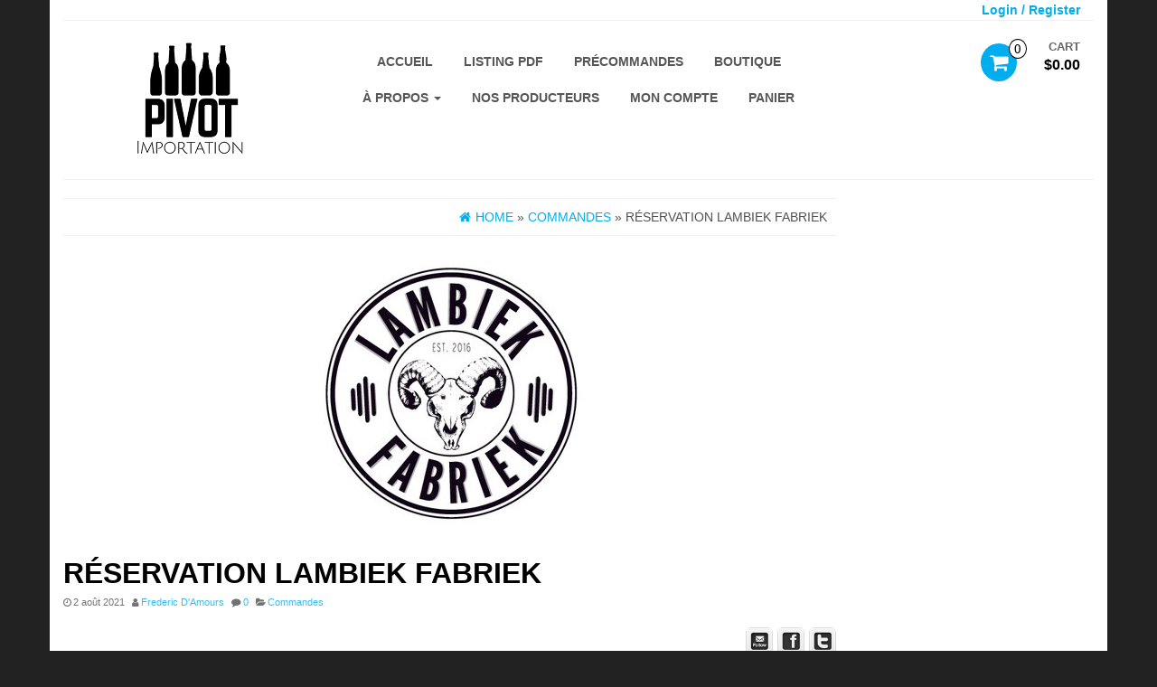

--- FILE ---
content_type: text/html; charset=UTF-8
request_url: https://importationpivot.com/index.php/2021/08/02/reservation-lambiek-fabriek/
body_size: 12135
content:
<!DOCTYPE html>
<html lang="fr-CA" prefix="og: http://ogp.me/ns#">
<head>
    <meta http-equiv="content-type" content="text/html; charset=UTF-8" />
    <meta http-equiv="X-UA-Compatible" content="IE=edge">
    <meta name="viewport" content="width=device-width, initial-scale=1.0">
    <link rel="pingback" href="https://importationpivot.com/xmlrpc.php" />
    <style id="kirki-css-vars">:root{}</style><title>Réservation Lambiek Fabriek - Importation Pivot</title>

<!-- This site is optimized with the Yoast SEO plugin v4.8 - https://yoast.com/wordpress/plugins/seo/ -->
<link rel="canonical" href="https://importationpivot.com/index.php/2021/08/02/reservation-lambiek-fabriek/" />
<meta property="og:locale" content="fr_CA" />
<meta property="og:type" content="article" />
<meta property="og:title" content="Réservation Lambiek Fabriek - Importation Pivot" />
<meta property="og:description" content="Follow Nouvelle commande Lambiek Fabriek avec plusieurs nouveaux produits comme Black-Belle et Muscar-Elle de même&hellip;" />
<meta property="og:url" content="https://importationpivot.com/index.php/2021/08/02/reservation-lambiek-fabriek/" />
<meta property="og:site_name" content="Importation Pivot" />
<meta property="article:section" content="Commandes" />
<meta property="article:published_time" content="2021-08-02T13:07:03-05:00" />
<meta property="article:modified_time" content="2021-08-02T13:15:19-05:00" />
<meta property="og:updated_time" content="2021-08-02T13:15:19-05:00" />
<meta property="og:image" content="https://importationpivot.com/wp-content/uploads/2019/02/Logo-Lambiek-Fabriek.jpg" />
<meta property="og:image:width" content="296" />
<meta property="og:image:height" content="317" />
<meta name="twitter:card" content="summary" />
<meta name="twitter:description" content="Follow Nouvelle commande Lambiek Fabriek avec plusieurs nouveaux produits comme Black-Belle et Muscar-Elle de même&hellip;" />
<meta name="twitter:title" content="Réservation Lambiek Fabriek - Importation Pivot" />
<meta name="twitter:image" content="https://importationpivot.com/wp-content/uploads/2019/02/Logo-Lambiek-Fabriek.jpg" />
<!-- / Yoast SEO plugin. -->

<link rel='dns-prefetch' href='//s.w.org' />
<link rel="alternate" type="application/rss+xml" title="Importation Pivot &raquo; Flux" href="https://importationpivot.com/index.php/feed/" />
<link rel="alternate" type="application/rss+xml" title="Importation Pivot &raquo; Flux des commentaires" href="https://importationpivot.com/index.php/comments/feed/" />
<link rel="alternate" type="application/rss+xml" title="Importation Pivot &raquo; Réservation Lambiek Fabriek Flux des commentaires" href="https://importationpivot.com/index.php/2021/08/02/reservation-lambiek-fabriek/feed/" />
		<script type="text/javascript">
			window._wpemojiSettings = {"baseUrl":"https:\/\/s.w.org\/images\/core\/emoji\/2\/72x72\/","ext":".png","svgUrl":"https:\/\/s.w.org\/images\/core\/emoji\/2\/svg\/","svgExt":".svg","source":{"concatemoji":"https:\/\/importationpivot.com\/wp-includes\/js\/wp-emoji-release.min.js?ver=4.6.1"}};
			!function(a,b,c){function d(a){var c,d,e,f,g,h=b.createElement("canvas"),i=h.getContext&&h.getContext("2d"),j=String.fromCharCode;if(!i||!i.fillText)return!1;switch(i.textBaseline="top",i.font="600 32px Arial",a){case"flag":return i.fillText(j(55356,56806,55356,56826),0,0),!(h.toDataURL().length<3e3)&&(i.clearRect(0,0,h.width,h.height),i.fillText(j(55356,57331,65039,8205,55356,57096),0,0),c=h.toDataURL(),i.clearRect(0,0,h.width,h.height),i.fillText(j(55356,57331,55356,57096),0,0),d=h.toDataURL(),c!==d);case"diversity":return i.fillText(j(55356,57221),0,0),e=i.getImageData(16,16,1,1).data,f=e[0]+","+e[1]+","+e[2]+","+e[3],i.fillText(j(55356,57221,55356,57343),0,0),e=i.getImageData(16,16,1,1).data,g=e[0]+","+e[1]+","+e[2]+","+e[3],f!==g;case"simple":return i.fillText(j(55357,56835),0,0),0!==i.getImageData(16,16,1,1).data[0];case"unicode8":return i.fillText(j(55356,57135),0,0),0!==i.getImageData(16,16,1,1).data[0];case"unicode9":return i.fillText(j(55358,56631),0,0),0!==i.getImageData(16,16,1,1).data[0]}return!1}function e(a){var c=b.createElement("script");c.src=a,c.type="text/javascript",b.getElementsByTagName("head")[0].appendChild(c)}var f,g,h,i;for(i=Array("simple","flag","unicode8","diversity","unicode9"),c.supports={everything:!0,everythingExceptFlag:!0},h=0;h<i.length;h++)c.supports[i[h]]=d(i[h]),c.supports.everything=c.supports.everything&&c.supports[i[h]],"flag"!==i[h]&&(c.supports.everythingExceptFlag=c.supports.everythingExceptFlag&&c.supports[i[h]]);c.supports.everythingExceptFlag=c.supports.everythingExceptFlag&&!c.supports.flag,c.DOMReady=!1,c.readyCallback=function(){c.DOMReady=!0},c.supports.everything||(g=function(){c.readyCallback()},b.addEventListener?(b.addEventListener("DOMContentLoaded",g,!1),a.addEventListener("load",g,!1)):(a.attachEvent("onload",g),b.attachEvent("onreadystatechange",function(){"complete"===b.readyState&&c.readyCallback()})),f=c.source||{},f.concatemoji?e(f.concatemoji):f.wpemoji&&f.twemoji&&(e(f.twemoji),e(f.wpemoji)))}(window,document,window._wpemojiSettings);
		</script>
		<style type="text/css">
img.wp-smiley,
img.emoji {
	display: inline !important;
	border: none !important;
	box-shadow: none !important;
	height: 1em !important;
	width: 1em !important;
	margin: 0 .07em !important;
	vertical-align: -0.1em !important;
	background: none !important;
	padding: 0 !important;
}
</style>
<link rel='stylesheet' id='berocket_lgv_style-css'  href='https://importationpivot.com/wp-content/plugins/gridlist-view-for-woocommerce/css/shop_lgv.css?ver=1.0.11' type='text/css' media='all' />
<link rel='stylesheet' id='font-awesome-css'  href='https://importationpivot.com/wp-content/plugins/gridlist-view-for-woocommerce/css/font-awesome.min.css?ver=4.6.1' type='text/css' media='all' />
<style id='font-awesome-inline-css' type='text/css'>
[data-font="FontAwesome"]:before {font-family: 'FontAwesome' !important;content: attr(data-icon) !important;speak: none !important;font-weight: normal !important;font-variant: normal !important;text-transform: none !important;line-height: 1 !important;font-style: normal !important;-webkit-font-smoothing: antialiased !important;-moz-osx-font-smoothing: grayscale !important;}
</style>
<link rel='stylesheet' id='vtprd-front-end-style-css'  href='https://importationpivot.com/wp-content/plugins/pricing-deals-for-woocommerce/core/css/vtprd-front-end-min.css?ver=4.6.1' type='text/css' media='all' />
<link rel='stylesheet' id='crp-main-front-style-css'  href='https://importationpivot.com/wp-content/plugins/portfolio-wp/css/crp-main-front.css?ver=4.6.1' type='text/css' media='all' />
<link rel='stylesheet' id='crp-tc-buttons-css'  href='https://importationpivot.com/wp-content/plugins/portfolio-wp/css/crp-tc-buttons.css?ver=4.6.1' type='text/css' media='all' />
<link rel='stylesheet' id='crp-tiled-layer-css'  href='https://importationpivot.com/wp-content/plugins/portfolio-wp/css/crp-tiled-layer.css?ver=4.6.1' type='text/css' media='all' />
<link rel='stylesheet' id='crp-font-awesome-css'  href='https://importationpivot.com/wp-content/plugins/portfolio-wp/css/fontawesome/font-awesome.css?ver=4.6.1' type='text/css' media='all' />
<link rel='stylesheet' id='crp-lg-viewer-css'  href='https://importationpivot.com/wp-content/plugins/portfolio-wp/css/lightgallery/lightgallery.css?ver=4.6.1' type='text/css' media='all' />
<link rel='stylesheet' id='crp-captions-css'  href='https://importationpivot.com/wp-content/plugins/portfolio-wp/css/crp-captions.css?ver=4.6.1' type='text/css' media='all' />
<link rel='stylesheet' id='crp-owl-css'  href='https://importationpivot.com/wp-content/plugins/portfolio-wp/css/owl-carousel/assets/owl.carousel.css?ver=4.6.1' type='text/css' media='all' />
<link rel='stylesheet' id='crp-layout-css'  href='https://importationpivot.com/wp-content/plugins/portfolio-wp/css/owl-carousel/layout.css?ver=4.6.1' type='text/css' media='all' />
<link rel='stylesheet' id='SFSIPLUSmainCss-css'  href='https://importationpivot.com/wp-content/plugins/ultimate-social-media-plus/css/sfsi-style.css?ver=4.6.1' type='text/css' media='all' />
<link rel='stylesheet' id='woocommerce-layout-css'  href='//importationpivot.com/wp-content/plugins/woocommerce/assets/css/woocommerce-layout.css?ver=2.6.4' type='text/css' media='all' />
<link rel='stylesheet' id='woocommerce-smallscreen-css'  href='//importationpivot.com/wp-content/plugins/woocommerce/assets/css/woocommerce-smallscreen.css?ver=2.6.4' type='text/css' media='only screen and (max-width: 768px)' />
<link rel='stylesheet' id='woocommerce-general-css'  href='//importationpivot.com/wp-content/plugins/woocommerce/assets/css/woocommerce.css?ver=2.6.4' type='text/css' media='all' />
<link rel='stylesheet' id='wpos-slick-style-css'  href='https://importationpivot.com/wp-content/plugins/wp-responsive-recent-post-slider/assets/css/slick.css?ver=1.5' type='text/css' media='all' />
<link rel='stylesheet' id='wppsac-public-style-css'  href='https://importationpivot.com/wp-content/plugins/wp-responsive-recent-post-slider/assets/css/recent-post-style.css?ver=1.5' type='text/css' media='all' />
<link rel='stylesheet' id='yith-quick-view-css'  href='https://importationpivot.com/wp-content/plugins/yith-woocommerce-quick-view/assets/css/yith-quick-view.css?ver=4.6.1' type='text/css' media='all' />
<style id='yith-quick-view-inline-css' type='text/css'>

				#yith-quick-view-modal .yith-wcqv-main{background:#ffffff;}
				#yith-quick-view-close{color:#cdcdcd;}
				#yith-quick-view-close:hover{color:#111111;}
</style>
<link rel='stylesheet' id='bootstrap-css'  href='https://importationpivot.com/wp-content/themes/kakina/css/bootstrap.css?ver=3.3.4' type='text/css' media='all' />
<link rel='stylesheet' id='kakina-stylesheet-css'  href='https://importationpivot.com/wp-content/themes/kakina/style.css?ver=1.3.0' type='text/css' media='all' />
<link rel='stylesheet' id='flexslider-css'  href='https://importationpivot.com/wp-content/themes/kakina/css/flexslider.css?ver=2.6.1' type='text/css' media='all' />
<script type='text/javascript' src='https://importationpivot.com/wp-includes/js/jquery/jquery.js?ver=1.12.4'></script>
<script type='text/javascript' src='https://importationpivot.com/wp-includes/js/jquery/jquery-migrate.min.js?ver=1.4.1'></script>
<script type='text/javascript' src='https://importationpivot.com/wp-content/plugins/gridlist-view-for-woocommerce/js/jquery.cookie.js?ver=1.0.11'></script>
<script type='text/javascript'>
/* <![CDATA[ */
var lgv_options = {"user_func":{"before_style_set":"","after_style_set":"","after_style_list":"","after_style_grid":"","before_get_cookie":"","after_get_cookie":"","before_buttons_reselect":"","after_buttons_reselect":"","before_product_reselect":"","after_product_reselect":"","before_page_reload":"","before_ajax_product_reload":"","after_ajax_product_reload":""},"style_on_page":""};
/* ]]> */
</script>
<script type='text/javascript' src='https://importationpivot.com/wp-content/plugins/gridlist-view-for-woocommerce/js/grid_view.js?ver=1.0.11'></script>
<script type='text/javascript' src='https://importationpivot.com/wp-content/plugins/portfolio-wp/js/crp-main-front.js?ver=4.6.1'></script>
<script type='text/javascript' src='https://importationpivot.com/wp-content/plugins/portfolio-wp/js/crp-helper.js?ver=4.6.1'></script>
<script type='text/javascript' src='https://importationpivot.com/wp-content/plugins/portfolio-wp/js/jquery/jquery.modernizr.js?ver=4.6.1'></script>
<script type='text/javascript' src='https://importationpivot.com/wp-content/plugins/portfolio-wp/js/crp-tiled-layer.js?ver=4.6.1'></script>
<script type='text/javascript' src='https://importationpivot.com/wp-content/plugins/portfolio-wp/js/crp-fs-viewer.js?ver=4.6.1'></script>
<script type='text/javascript' src='https://importationpivot.com/wp-content/plugins/portfolio-wp/js/jquery/jquery.lightgallery.js?ver=4.6.1'></script>
<script type='text/javascript' src='https://importationpivot.com/wp-content/plugins/portfolio-wp/js/owl-carousel/owl.carousel.js?ver=4.6.1'></script>
<script type='text/javascript' src='https://importationpivot.com/wp-content/themes/kakina/js/bootstrap.js?ver=3.3.4'></script>
<script type='text/javascript'>
/* <![CDATA[ */
var objectL10n = {"compare":"Compare Product"};
/* ]]> */
</script>
<script type='text/javascript' src='https://importationpivot.com/wp-content/themes/kakina/js/customscript.js?ver=1.3.0'></script>
<script type='text/javascript' src='https://importationpivot.com/wp-content/themes/kakina/js/jquery.flexslider-min.js?ver=2.6.1'></script>
<link rel='https://api.w.org/' href='https://importationpivot.com/wp-json/' />
<link rel="EditURI" type="application/rsd+xml" title="RSD" href="https://importationpivot.com/xmlrpc.php?rsd" />
<link rel="wlwmanifest" type="application/wlwmanifest+xml" href="https://importationpivot.com/wp-includes/wlwmanifest.xml" /> 
<meta name="generator" content="WordPress 4.6.1" />
<meta name="generator" content="WooCommerce 2.6.4" />
<link rel='shortlink' href='https://importationpivot.com/?p=2143' />
<link rel="alternate" type="application/json+oembed" href="https://importationpivot.com/wp-json/oembed/1.0/embed?url=https%3A%2F%2Fimportationpivot.com%2Findex.php%2F2021%2F08%2F02%2Freservation-lambiek-fabriek%2F" />
<link rel="alternate" type="text/xml+oembed" href="https://importationpivot.com/wp-json/oembed/1.0/embed?url=https%3A%2F%2Fimportationpivot.com%2Findex.php%2F2021%2F08%2F02%2Freservation-lambiek-fabriek%2F&#038;format=xml" />
        <style>
                            div.berocket_lgv_widget a.berocket_lgv_button{
                                    }
                div.berocket_lgv_widget a.berocket_lgv_button:hover{
                                    }
                div.berocket_lgv_widget a.berocket_lgv_button.selected{
                                    }
                        .br_lgv_product_count_block span.br_lgv_product_count{
                            }
            .br_lgv_product_count_block span.br_lgv_product_count.text{
                            }
        </style>
            	<script>
			jQuery(document).ready(function(e) {
                jQuery("body").addClass("sfsi_plus_2.64")
            });
			function sfsi_plus_processfurther(ref) {
				var feed_id = '[base64]';
				var feedtype = 8;
				var email = jQuery(ref).find('input[name="data[Widget][email]"]').val();
				var filter = /^([a-zA-Z0-9_\.\-])+\@(([a-zA-Z0-9\-])+\.)+([a-zA-Z0-9]{2,4})+$/;
				if ((email != "Enter your email") && (filter.test(email))) {
					if (feedtype == "8") {
						var url = "https://www.specificfeeds.com/widgets/subscribeWidget/"+feed_id+"/"+feedtype;
						window.open(url, "popupwindow", "scrollbars=yes,width=1080,height=760");
						return true;
					}
				} else {
					alert("Please enter email address");
					jQuery(ref).find('input[name="data[Widget][email]"]').focus();
					return false;
				}
			}
		</script>
    	<style type="text/css" aria-selected="true">
			.sfsi_plus_subscribe_Popinner
			{
								width: 100% !important;
				height: auto !important;
												border: 1px solid #b5b5b5 !important;
								padding: 18px 0px !important;
				background-color: #ffffff !important;
			}
			.sfsi_plus_subscribe_Popinner form
			{
				margin: 0 20px !important;
			}
			.sfsi_plus_subscribe_Popinner h5
			{
				font-family: Helvetica,Arial,sans-serif !important;
								font-weight: bold !important;
								color: #000000 !important;
				font-size: 16px !important;
				text-align: center !important;
				margin: 0 0 10px !important;
    			padding: 0 !important;
			}
			.sfsi_plus_subscription_form_field {
				margin: 5px 0 !important;
				width: 100% !important;
				display: inline-flex;
				display: -webkit-inline-flex;
			}
			.sfsi_plus_subscription_form_field input {
				width: 100% !important;
				padding: 10px 0px !important;
			}
			.sfsi_plus_subscribe_Popinner input[type=email]
			{
				font-family: Helvetica,Arial,sans-serif !important;
								font-style: normal !important;
								color:  !important;
				font-size: 14px !important;
				text-align: center !important;
			}
			.sfsi_plus_subscribe_Popinner input[type=email]::-webkit-input-placeholder {
			   font-family: Helvetica,Arial,sans-serif !important;
								font-style: normal !important;
								color:  !important;
				font-size: 14px !important;
				text-align: center !important;
			}
			
			.sfsi_plus_subscribe_Popinner input[type=email]:-moz-placeholder { /* Firefox 18- */
			    font-family: Helvetica,Arial,sans-serif !important;
								font-style: normal !important;
								color:  !important;
				font-size: 14px !important;
				text-align: center !important;
			}
			
			.sfsi_plus_subscribe_Popinner input[type=email]::-moz-placeholder {  /* Firefox 19+ */
			    font-family: Helvetica,Arial,sans-serif !important;
								font-style: normal !important;
								color:  !important;
				font-size: 14px !important;
				text-align: center !important;
			}
			
			.sfsi_plus_subscribe_Popinner input[type=email]:-ms-input-placeholder {  
			  	font-family: Helvetica,Arial,sans-serif !important;
								font-style: normal !important;
								color:  !important;
				font-size: 14px !important;
				text-align: center !important;
			}
			.sfsi_plus_subscribe_Popinner input[type=submit]
			{
				font-family: Helvetica,Arial,sans-serif !important;
								font-weight: bold !important;
								color: #000000 !important;
				font-size: 16px !important;
				text-align: center !important;
				background-color: #dedede !important;
			}
		</style>
	<meta name="[base64]" content="U3p7eKM1EfzJQPFPa8f1"/>
		<!-- Facebook Pixel code is added on this page by PixelYourSite FREE v5.0.8 plugin. You can test it with Pixel Helper Chrome Extension. -->

		<meta name="referrer" content="always"/><link rel="icon" href="https://importationpivot.com/wp-content/uploads/2018/10/cropped-Logo-pivot-sans-importation-512-pixel-32x32.jpg" sizes="32x32" />
<link rel="icon" href="https://importationpivot.com/wp-content/uploads/2018/10/cropped-Logo-pivot-sans-importation-512-pixel-192x192.jpg" sizes="192x192" />
<link rel="apple-touch-icon-precomposed" href="https://importationpivot.com/wp-content/uploads/2018/10/cropped-Logo-pivot-sans-importation-512-pixel-180x180.jpg" />
<meta name="msapplication-TileImage" content="https://importationpivot.com/wp-content/uploads/2018/10/cropped-Logo-pivot-sans-importation-512-pixel-270x270.jpg" />
</head>
<body id="blog" class="single single-post postid-2143 single-format-standard yith-wcan-free">


<div class="container rsrc-container" role="main">
	 
	<div class="top-section row"> 
		<div class="top-infobox text-left col-xs-4">
			 
		</div>
		<div class="top-infobox text-center col-xs-4">
			 
		</div> 
		<div class="header-login text-right col-xs-4"> 
												<a href="https://importationpivot.com/index.php/my-account/" title="Login / Register">Login / Register</a>
				 
					</div>               
	</div>
	<div class="header-section row" >
				<header id="site-header" class="col-sm-6 col-md-3 hidden-xs rsrc-header text-center" role="banner"> 
				            <div class="rsrc-header-img">
	                <a href="https://importationpivot.com/"><img src="http://importationpivot.com/wp-content/uploads/2018/10/cropped-logo-importation-pivot-2-small.png" title="Importation Pivot" /></a>
	            </div>
			   
		</header>
				<div class="hidden-xs">
						<div class="header-cart text-right col-md-3 col-sm-6 col-md-push-6">
										<div class="header-cart-inner">
							
			<a class="cart-contents text-right" href="https://importationpivot.com/index.php/cart/" title="View your shopping cart">
				<i class="fa fa-shopping-cart"><span class="count">0</span></i><div class="amount-title hidden-xs">Cart </div><div class="amount-cart hidden-xs">&#036;0.00</div> 
			</a>
									<ul class="site-header-cart menu list-unstyled hidden-xs">
							<li>
								<div class="widget woocommerce widget_shopping_cart"><div class="widget_shopping_cart_content"></div></div>							</li>
						</ul>
					</div>
											</div>
					</div>
					<div class="rsrc-top-menu col-md-6 col-sm-12 col-md-pull-3" >
				<nav id="site-navigation" class="navbar navbar-inverse" role="navigation">

	                <div class="navbar-header row">
	                    <button type="button" class="navbar-toggle" data-toggle="collapse" data-target=".navbar-1-collapse">
	                        <span class="sr-only">Toggle navigation</span>
	                        <span class="icon-bar"></span>
	                        <span class="icon-bar"></span>
	                        <span class="icon-bar"></span>
	                    </button>
						<header class="visible-xs-inline-block col-xs-5 responsive-title"> 
									                        <div class="rsrc-header-img menu-img text-left">
		                            <a href="https://importationpivot.com/"><img src="http://importationpivot.com/wp-content/uploads/2018/10/cropped-logo-importation-pivot-2-small.png" title="Importation Pivot" /></a>
		                        </div>
							   
						</header>
						<div class="visible-xs-inline-block text-right col-xs-5 no-gutter responsive-cart">
										<div class="header-cart text-right col-md-3 col-sm-6 col-md-push-6">
										<div class="header-cart-inner">
							
			<a class="cart-contents text-right" href="https://importationpivot.com/index.php/cart/" title="View your shopping cart">
				<i class="fa fa-shopping-cart"><span class="count">0</span></i><div class="amount-title hidden-xs">Cart </div><div class="amount-cart hidden-xs">&#036;0.00</div> 
			</a>
									<ul class="site-header-cart menu list-unstyled hidden-xs">
							<li>
								<div class="widget woocommerce widget_shopping_cart"><div class="widget_shopping_cart_content"></div></div>							</li>
						</ul>
					</div>
											</div>
									</div>
	                </div>
					<div class="collapse navbar-collapse navbar-1-collapse"><ul id="menu-barre-principale" class="nav navbar-nav"><li id="menu-item-9" class="menu-item menu-item-type-custom menu-item-object-custom menu-item-home menu-item-9"><a title="Accueil" href="http://importationpivot.com">Accueil</a></li>
<li id="menu-item-1176" class="menu-item menu-item-type-post_type menu-item-object-page menu-item-1176"><a title="Listing PDF" href="https://importationpivot.com/index.php/listing/">Listing PDF</a></li>
<li id="menu-item-1126" class="menu-item menu-item-type-post_type menu-item-object-page menu-item-1126"><a title="Précommandes" href="https://importationpivot.com/index.php/precommandes/">Précommandes</a></li>
<li id="menu-item-19" class="menu-item menu-item-type-post_type menu-item-object-page menu-item-19"><a title="Boutique" href="https://importationpivot.com/index.php/importation-pivot-boutique/">Boutique</a></li>
<li id="menu-item-34" class="menu-item menu-item-type-post_type menu-item-object-page menu-item-has-children menu-item-34 dropdown"><a title="À propos" href="https://importationpivot.com/index.php/a-propos/" data-toggle="dropdown" class="dropdown-toggle">À propos <span class="caret"></span></a>
<ul role="menu" class=" dropdown-menu">
	<li id="menu-item-71" class="menu-item menu-item-type-post_type menu-item-object-page menu-item-71"><a title="Importation Pivot – Bière et autres alcools" href="https://importationpivot.com/index.php/lagence/">Importation Pivot – Bière et autres alcools</a></li>
	<li id="menu-item-60" class="menu-item menu-item-type-post_type menu-item-object-page menu-item-60"><a title="Fonctionnement" href="https://importationpivot.com/index.php/fonctionnement/">Fonctionnement</a></li>
</ul>
</li>
<li id="menu-item-185" class="menu-item menu-item-type-post_type menu-item-object-page menu-item-185"><a title="Nos producteurs" href="https://importationpivot.com/index.php/a-propos/nos-brasseries/">Nos producteurs</a></li>
<li id="menu-item-51" class="menu-item menu-item-type-post_type menu-item-object-page menu-item-51"><a title="Mon Compte" href="https://importationpivot.com/index.php/my-account/">Mon Compte</a></li>
<li id="menu-item-52" class="menu-item menu-item-type-post_type menu-item-object-page menu-item-52"><a title="Panier" href="https://importationpivot.com/index.php/cart/">Panier</a></li>
</ul></div>				</nav>
			</div>
			</div>
	    
 
<!-- start content container -->
<!-- start content container -->
<div class="row rsrc-content">    
	    
	    
	<article class="col-md-9 rsrc-main">        
		         
				<div id="breadcrumbs" ><div class="breadcrumbs-inner text-right"><span><a href="https://importationpivot.com"><i class="fa fa-home"></i><span>Home</span></a></span> &raquo;  <span><a href="https://importationpivot.com/index.php/category/commandes/"><span>Commandes</span></a></span> &raquo;  Réservation Lambiek Fabriek</div></div>         
				                                
					<div class="single-thumbnail"><img width="296" height="317" src="https://importationpivot.com/wp-content/uploads/2019/02/Logo-Lambiek-Fabriek.jpg" class="attachment-kakina-slider size-kakina-slider wp-post-image" alt="logo-lambiek-fabriek" srcset="https://importationpivot.com/wp-content/uploads/2019/02/Logo-Lambiek-Fabriek.jpg 296w, https://importationpivot.com/wp-content/uploads/2019/02/Logo-Lambiek-Fabriek-140x150.jpg 140w, https://importationpivot.com/wp-content/uploads/2019/02/Logo-Lambiek-Fabriek-280x300.jpg 280w" sizes="(max-width: 296px) 100vw, 296px" /></div>                                     
					<div class="clear">
					</div>                            
				          
				<div class="rsrc-post-content post-2143 post type-post status-publish format-standard has-post-thumbnail hentry category-commandes">                            
					<header>                              
						<h1 class="entry-title page-header">
							Réservation Lambiek Fabriek						</h1>                              
						<p class="post-meta">
	<span class="fa fa-clock-o"></span><time class="posted-on published" datetime="2021-08-02">2 août 2021</time>
	<span class="fa fa-user"></span><span class="author-link"><a href="https://importationpivot.com/index.php/author/frdam/" title="Articles par Frederic D&#039;Amours" rel="author">Frederic D'Amours</a></span>
	<span class="fa fa-comment"></span><span class="comments-meta"><a href="https://importationpivot.com/index.php/2021/08/02/reservation-lambiek-fabriek/#respond" class="comments-link" >0</a></span>
	<span class="fa fa-folder-open"></span><a href="https://importationpivot.com/index.php/category/commandes/" rel="category tag">Commandes</a>	</p>
                            
					</header>                            
					<div class="entry-content">                              
						<div class="sfsibeforpstwpr" style=""><div class='sfsi_plus_Sicons' style='float:right'><div style='float:left;margin:0 0px; line-height:34px'><span></span></div><div class="sfsiplus_norm_row sfsi_plus_wDivothr"><style type="text/css">.sfsibeforpstwpr .sfsiplus_norm_row.sfsi_plus_wDivothr .sfsi_plus_wicons, .sfsiaftrpstwpr .sfsiplus_norm_row.sfsi_plus_wDivothr .sfsi_plus_wicons{width: 30px !important;height: 30px !important; margin-left: 5px !important;}</style><div style='width:40px; height:40px;margin-left:5px;margin-bottom:5px;' class='sfsi_plus_wicons shuffeldiv '><div class='sfsiplus_inerCnt'><a class=' sficn' effect='' target='_blank'  href='http://www.specificfeeds.com/widgets/emailSubscribeEncFeed/[base64]/OA==/' id='sfsiplusid_email'  style='opacity:1' ><img alt='Follow by Email' title='Follow by Email' src='https://importationpivot.com/wp-content/plugins/ultimate-social-media-plus/images/icons_theme/cubes/cubes_subscribe.png' width='40' height='40' style='' class='sfcm sfsi_wicon' effect=''   /></a></div></div><div style='width:40px; height:40px;margin-left:5px;margin-bottom:5px;' class='sfsi_plus_wicons shuffeldiv '><div class='sfsiplus_inerCnt'><a class=' sficn' effect='' target='_blank'  href='javascript:void(0);' id='sfsiplusid_facebook'  style='opacity:1' ><img alt='Facebook' title='Facebook' src='https://importationpivot.com/wp-content/plugins/ultimate-social-media-plus/images/icons_theme/cubes/cubes_facebook.png' width='40' height='40' style='' class='sfcm sfsi_wicon' effect=''   /></a><div class="sfsi_plus_tool_tip_2 sfsi_plus_fb_tool_bdr sfsi_plus_Tlleft" style="width:62px ;opacity:0;z-index:-1;" id="sfsiplusid_facebook"><span class="bot_arow bot_fb_arow"></span><div class="sfsi_plus_inside"><div  class='icon2'><fb:like href="https://importationpivot.com/index.php/2021/08/02/reservation-lambiek-fabriek/" width="180" send="false" showfaces="false" layout="button" action="like"></fb:like></div><div  class='icon3'><fb:share-button href="https://importationpivot.com/index.php/2021/08/02/reservation-lambiek-fabriek/" width="140" type="button"></fb:share-button></div></div></div></div></div><div style='width:40px; height:40px;margin-left:5px;margin-bottom:5px;' class='sfsi_plus_wicons shuffeldiv '><div class='sfsiplus_inerCnt'><a class=' sficn' effect='' target='_blank'  href='javascript:void(0);' id='sfsiplusid_twitter'  style='opacity:1' ><img alt='Twitter' title='Twitter' src='https://importationpivot.com/wp-content/plugins/ultimate-social-media-plus/images/icons_theme/cubes/cubes_twitter.png' width='40' height='40' style='' class='sfcm sfsi_wicon' effect=''   /></a><div class="sfsi_plus_tool_tip_2 sfsi_plus_twt_tool_bdr sfsi_plus_Tlleft" style="width:59px ;opacity:0;z-index:-1;" id="sfsiplusid_twitter"><span class="bot_arow bot_twt_arow"></span><div class="sfsi_plus_inside"><div  class='icon1'><a href="https://twitter.com/importpivot" class="twitter-follow-button"  data-show-count="false" data-lang="en_US" data-show-screen-name="false">Follow </a></div><div  class='icon2'><a rel="nofollow" href="http://twitter.com/share" data-count="none" class="sr-twitter-button twitter-share-button" data-lang="en_US" data-url="https://importationpivot.com/index.php/2021/08/02/reservation-lambiek-fabriek/" data-text="Hey, check out this cool site I found: www.yourname.com #Topic via@my_twitter_name" ></a></div></div></div></div></div></div ></div></div><p>Nouvelle commande Lambiek Fabriek avec plusieurs nouveaux produits comme Black-Belle et Muscar-Elle de même que la Geuze Brett-Elle en format magnum et la Jart-Elle en format 375ml.</p>
<p>Date limite pour réserver le 11 Août.</p>
<p>Une première réservation de caisses a été faite auprès de la brasserie. Si la demande dépasse on va tenter d&#8217;en ajouter le 11.</p>
<p>Arrivée prévue mi-Novembre.</p>
<p>Contactez-nous par <a href="mailto:info@importationpivot.com">courriel </a>pour commander. Vos réservations seront confirmées le 12 Août.</p>
<table width="426">
<tbody>
<tr>
<td width="146">Produit</td>
<td width="64">Volume</td>
<td width="64">Nb par caisse</td>
<td width="81">Prix bouteille particulier</td>
<td width="71">Prix bouteille titulaire</td>
</tr>
<tr>
<td>Fontan-Elle</td>
<td>750</td>
<td>6</td>
<td>29,54 $</td>
<td>25,70 $</td>
</tr>
<tr>
<td>Oude Geuze Brett-Elle</td>
<td>375</td>
<td>12</td>
<td>15,44 $</td>
<td>13,43 $</td>
</tr>
<tr>
<td>Oude Geuze Brett-Elle</td>
<td>750</td>
<td>6</td>
<td>29,24 $</td>
<td>25,43 $</td>
</tr>
<tr>
<td>Oude Geuze Brett-Elle</td>
<td>1500</td>
<td>4</td>
<td>61,34 $</td>
<td>53,37 $</td>
</tr>
<tr>
<td>Natur-Elle</td>
<td>750</td>
<td>6</td>
<td>30,98 $</td>
<td>26,95 $</td>
</tr>
<tr>
<td>Jart-Elle</td>
<td>375</td>
<td>12</td>
<td>16,08 $</td>
<td>13,99 $</td>
</tr>
<tr>
<td>Jart-Elle</td>
<td>750</td>
<td>6</td>
<td>30,98 $</td>
<td>26,95 $</td>
</tr>
<tr>
<td>Black-Belle</td>
<td>750</td>
<td>6</td>
<td>31,28 $</td>
<td>27,21 $</td>
</tr>
<tr>
<td>Muscar-Elle</td>
<td>750</td>
<td>6</td>
<td>32,43 $</td>
<td>28,30 $</td>
</tr>
<tr>
<td>Organic Black Belle</td>
<td>750</td>
<td>6</td>
<td>32,33 $</td>
<td>28,22 $</td>
</tr>
</tbody>
</table>
<div class="sfsiaftrpstwpr"  style=""><div class='sfsi_plus_Sicons' style='float:right'><div style='float:left;margin:0 0px; line-height:34px'><span></span></div><div class="sfsiplus_norm_row sfsi_plus_wDivothr"><style type="text/css">.sfsibeforpstwpr .sfsiplus_norm_row.sfsi_plus_wDivothr .sfsi_plus_wicons, .sfsiaftrpstwpr .sfsiplus_norm_row.sfsi_plus_wDivothr .sfsi_plus_wicons{width: 30px !important;height: 30px !important; margin-left: 5px !important;}</style><div style='width:40px; height:40px;margin-left:5px;margin-bottom:5px;' class='sfsi_plus_wicons shuffeldiv '><div class='sfsiplus_inerCnt'><a class=' sficn' effect='' target='_blank'  href='http://www.specificfeeds.com/widgets/emailSubscribeEncFeed/[base64]/OA==/' id='sfsiplusid_email'  style='opacity:1' ><img alt='Follow by Email' title='Follow by Email' src='https://importationpivot.com/wp-content/plugins/ultimate-social-media-plus/images/icons_theme/cubes/cubes_subscribe.png' width='40' height='40' style='' class='sfcm sfsi_wicon' effect=''   /></a></div></div><div style='width:40px; height:40px;margin-left:5px;margin-bottom:5px;' class='sfsi_plus_wicons shuffeldiv '><div class='sfsiplus_inerCnt'><a class=' sficn' effect='' target='_blank'  href='javascript:void(0);' id='sfsiplusid_facebook'  style='opacity:1' ><img alt='Facebook' title='Facebook' src='https://importationpivot.com/wp-content/plugins/ultimate-social-media-plus/images/icons_theme/cubes/cubes_facebook.png' width='40' height='40' style='' class='sfcm sfsi_wicon' effect=''   /></a><div class="sfsi_plus_tool_tip_2 sfsi_plus_fb_tool_bdr sfsi_plus_Tlleft" style="width:62px ;opacity:0;z-index:-1;" id="sfsiplusid_facebook"><span class="bot_arow bot_fb_arow"></span><div class="sfsi_plus_inside"><div  class='icon2'><fb:like href="https://importationpivot.com/index.php/2021/08/02/reservation-lambiek-fabriek/" width="180" send="false" showfaces="false" layout="button" action="like"></fb:like></div><div  class='icon3'><fb:share-button href="https://importationpivot.com/index.php/2021/08/02/reservation-lambiek-fabriek/" width="140" type="button"></fb:share-button></div></div></div></div></div><div style='width:40px; height:40px;margin-left:5px;margin-bottom:5px;' class='sfsi_plus_wicons shuffeldiv '><div class='sfsiplus_inerCnt'><a class=' sficn' effect='' target='_blank'  href='javascript:void(0);' id='sfsiplusid_twitter'  style='opacity:1' ><img alt='Twitter' title='Twitter' src='https://importationpivot.com/wp-content/plugins/ultimate-social-media-plus/images/icons_theme/cubes/cubes_twitter.png' width='40' height='40' style='' class='sfcm sfsi_wicon' effect=''   /></a><div class="sfsi_plus_tool_tip_2 sfsi_plus_twt_tool_bdr sfsi_plus_Tlleft" style="width:59px ;opacity:0;z-index:-1;" id="sfsiplusid_twitter"><span class="bot_arow bot_twt_arow"></span><div class="sfsi_plus_inside"><div  class='icon1'><a href="https://twitter.com/importpivot" class="twitter-follow-button"  data-show-count="false" data-lang="en_US" data-show-screen-name="false">Follow </a></div><div  class='icon2'><a rel="nofollow" href="http://twitter.com/share" data-count="none" class="sr-twitter-button twitter-share-button" data-lang="en_US" data-url="https://importationpivot.com/index.php/2021/08/02/reservation-lambiek-fabriek/" data-text="Hey, check out this cool site I found: www.yourname.com #Topic via@my_twitter_name" ></a></div></div></div></div></div></div ></div></div>                            
					</div>                               
										                              
					<div class="post-navigation row">
						<div class="post-previous col-md-6"><a href="https://importationpivot.com/index.php/2021/05/28/reservation-bellwoods-2/" rel="prev"><span class="meta-nav">Previous:</span> Réservation Bellwoods</a></div>
						<div class="post-next col-md-6"><a href="https://importationpivot.com/index.php/2022/03/24/reservation-aecht-schlenkerla/" rel="next"><span class="meta-nav">Next:</span> Réservation Aecht Schlenkerla</a></div>
					</div>                                                        
					<!-- Start Related Posts -->
<!-- End Related Posts -->                             
					<div class="postauthor-container">
	<div class="postauthor-title">
		<h4>About The Author</h4>
	</div>
	<div class="postauthor-content">	
		<img alt='' src='https://secure.gravatar.com/avatar/2c69c347e598904853ab8575290ce37e?s=100&#038;d=mm&#038;r=g' srcset='https://secure.gravatar.com/avatar/2c69c347e598904853ab8575290ce37e?s=200&amp;d=mm&amp;r=g 2x' class='avatar avatar-100 photo' height='100' width='100' />		<h5 class="vcard"><span class="fn"><a href="https://importationpivot.com/index.php/author/frdam/" title="Articles par Frederic D&#039;Amours" rel="author">Frederic D'Amours</a></span></h5>
		<p></p>
	</div>	
</div>                             
					    <div class="clear"></div>
    <div class="rsrc-comments">
    <a name="comments"></a>
                    <div class="well">				<div id="respond" class="comment-respond">
			<h3 id="reply-title" class="comment-reply-title">Laisser un commentaire <small><a rel="nofollow" id="cancel-comment-reply-link" href="/index.php/2021/08/02/reservation-lambiek-fabriek/#respond" style="display:none;">Annuler la réponse.</a></small></h3><p class="must-log-in">Vous devez <a href="https://importationpivot.com/wp-login.php?redirect_to=https%3A%2F%2Fimportationpivot.com%2Findex.php%2F2021%2F08%2F02%2Freservation-lambiek-fabriek%2F">être connecté(e)</a> pour rédiger un commentaire.</p>		</div><!-- #respond -->
		</div>
               </div>
                         
				</div>        
			        
		    
	</article>    
	    
		<aside id="sidebar" class="col-md-3 rsrc-right" role="complementary">
			</aside>
</div>
<!-- end content container --><!-- end content container -->

	<div id="content-footer-section" class="row clearfix">
				<div id="recent-posts-4" class="widget widget_recent_entries col-md-3">		<h3 class="widget-title">Articles récents</h3>		<ul>
					<li>
				<a href="https://importationpivot.com/index.php/2022/04/16/precommande-domaine-sicera-2/">Précommande Domaine Sicera</a>
						</li>
					<li>
				<a href="https://importationpivot.com/index.php/2022/03/24/reservation-aecht-schlenkerla/">Réservation Aecht Schlenkerla</a>
						</li>
					<li>
				<a href="https://importationpivot.com/index.php/2021/08/02/reservation-lambiek-fabriek/">Réservation Lambiek Fabriek</a>
						</li>
					<li>
				<a href="https://importationpivot.com/index.php/2021/05/28/reservation-bellwoods-2/">Réservation Bellwoods</a>
						</li>
					<li>
				<a href="https://importationpivot.com/index.php/2021/02/22/precommande-burdock/">Précommande Burdock</a>
						</li>
				</ul>
		</div>		<div id="mc4wp_form_widget-4" class="widget widget_mc4wp_form_widget col-md-3"><h3 class="widget-title">Infolettre</h3><script type="text/javascript">(function() {
	if (!window.mc4wp) {
		window.mc4wp = {
			listeners: [],
			forms    : {
				on: function (event, callback) {
					window.mc4wp.listeners.push({
						event   : event,
						callback: callback
					});
				}
			}
		}
	}
})();
</script><!-- MailChimp for WordPress v4.1.3 - https://wordpress.org/plugins/mailchimp-for-wp/ --><form id="mc4wp-form-1" class="mc4wp-form mc4wp-form-76" method="post" data-id="76" data-name="Inscription" ><div class="mc4wp-form-fields"><p>
	<label>Adresse courriel: </label>
	<input type="email" name="EMAIL" placeholder="Votre adresse courriel" required />
</p>

<p>
	<input type="submit" value="S'inscrire" />
</p><div style="display: none;"><input type="text" name="_mc4wp_honeypot" value="" tabindex="-1" autocomplete="off" /></div><input type="hidden" name="_mc4wp_timestamp" value="1768806223" /><input type="hidden" name="_mc4wp_form_id" value="76" /><input type="hidden" name="_mc4wp_form_element_id" value="mc4wp-form-1" /></div><div class="mc4wp-response"></div></form><!-- / MailChimp for WordPress Plugin --></div><div id="text-2" class="widget widget_text col-md-3"><h3 class="widget-title">Contact</h3>			<div class="textwidget"><a href="mailto:info@importationpivot.com">info@importationpivot.com</a> <br>
<strong>581.983.5422</strong>
</div>
		</div>	</div>
    
<footer id="colophon" class="rsrc-footer" role="contentinfo">                
	<div class="row rsrc-author-credits">                    
		<p>                      
		<div class="text-center">
			Proudly powered by <a href="https://wordpress.org/">WordPress</a>			<span class="sep"> | </span>
			Theme: <a href="http://themes4wp.com/" title="Free WooCommerce Theme">Kakina</a> by Themes4WP		</div>                    
		</p>                
	</div>    
</footer>
<div id="back-top">
	<a href="#top"><span></span></a>
</div>
</div>
<!-- end main container -->
		<!--facebook like and share js -->                   
		<div id="fb-root"></div>
		<script>(function(d, s, id) {
		  var js, fjs = d.getElementsByTagName(s)[0];
		  if (d.getElementById(id)) return;
		  js = d.createElement(s); js.id = id;
		  js.src = "//connect.facebook.net/en_US/sdk.js#xfbml=1&version=v2.5";
		  fjs.parentNode.insertBefore(js, fjs);
		}(document, 'script', 'facebook-jssdk'));</script>
			<!-- twitter JS End -->
		<script>!function(d,s,id){var js,fjs=d.getElementsByTagName(s)[0];if(!d.getElementById(id)){js=d.createElement(s);js.id=id;js.src="https://platform.twitter.com/widgets.js";fjs.parentNode.insertBefore(js,fjs);}}(document,"script","twitter-wjs");</script>	
	<div class="sfsiplus_footerLnk" style="margin: 0 auto;z-index:1000; absolute; text-align: center;"><a href="https://www.ultimatelysocial.com/?utm_source=usmplus_settings_page&utm_campaign=credit_link_to_homepage&utm_medium=banner" target="_new">Social media & sharing icons </a> powered by UltimatelySocial</div>     	<script>
	    jQuery( document ).scroll(function( $ )
		{
	    	var y = jQuery(this).scrollTop();
	      	if (/Android|webOS|iPhone|iPad|iPod|BlackBerry|IEMobile|Opera Mini/i.test(navigator.userAgent))
			{	 
	       		if(jQuery(window).scrollTop() + jQuery(window).height() >= jQuery(document).height()-100)
				{
				  jQuery('.sfsi_plus_outr_div').css({'z-index':'9996',opacity:1,top:jQuery(window).scrollTop()+"px",position:"absolute"});
				  jQuery('.sfsi_plus_outr_div').fadeIn(200);
				  jQuery('.sfsi_plus_FrntInner').fadeIn(200);
	       		}
	       		else
				{
				   jQuery('.sfsi_plus_outr_div').fadeOut();
				   jQuery('.sfsi_plus_FrntInner').fadeOut();
 			    }
	    	}
	  		else
			{
	       		if(jQuery(window).scrollTop() + jQuery(window).height() >= jQuery(document).height()-3)
				{
			        jQuery('.sfsi_plus_outr_div').css({'z-index':'9996',opacity:1,top:jQuery(window).scrollTop()+200+"px",position:"absolute"});
	        		jQuery('.sfsi_plus_outr_div').fadeIn(200);
					jQuery('.sfsi_plus_FrntInner').fadeIn(200);
	    		}
	  			else
				{
				    jQuery('.sfsi_plus_outr_div').fadeOut();
	      			jQuery('.sfsi_plus_FrntInner').fadeOut();
	       		}
	 		} 
		});
     </script>
     <noscript><img height='1' width='1' style='display: none;' src='https://www.facebook.com/tr?id=1981615425447204&ev=PageView&noscript=1&cd[domain]=importationpivot.com' alt='facebook_pixel'></noscript><noscript><img height='1' width='1' style='display: none;' src='https://www.facebook.com/tr?id=1981615425447204&ev=GeneralEvent&noscript=1&cd[post_type]=post&cd[content_name]=R%C3%A9servation+Lambiek+Fabriek&cd[post_id]=2143&cd[content_category]=Commandes&cd[domain]=importationpivot.com' alt='facebook_pixel'></noscript>
		<script type="text/javascript">
		/* <![CDATA[ */
		var pys_edd_ajax_events = [];
		/* ]]> */
		</script>

		
<div id="yith-quick-view-modal">

	<div class="yith-quick-view-overlay"></div>

	<div class="yith-wcqv-wrapper">

		<div class="yith-wcqv-main">

			<div class="yith-wcqv-head">
				<a href="#" id="yith-quick-view-close" class="yith-wcqv-close">X</a>
			</div>

			<div id="yith-quick-view-content" class="woocommerce single-product"></div>

		</div>

	</div>

</div><script type="text/javascript">(function() {function addEventListener(element,event,handler) {
	if(element.addEventListener) {
		element.addEventListener(event,handler, false);
	} else if(element.attachEvent){
		element.attachEvent('on'+event,handler);
	}
}function maybePrefixUrlField() {
	if(this.value.trim() !== '' && this.value.indexOf('http') !== 0) {
		this.value = "http://" + this.value;
	}
}

var urlFields = document.querySelectorAll('.mc4wp-form input[type="url"]');
if( urlFields && urlFields.length > 0 ) {
	for( var j=0; j < urlFields.length; j++ ) {
		addEventListener(urlFields[j],'blur',maybePrefixUrlField);
	}
}/* test if browser supports date fields */
var testInput = document.createElement('input');
testInput.setAttribute('type', 'date');
if( testInput.type !== 'date') {

	/* add placeholder & pattern to all date fields */
	var dateFields = document.querySelectorAll('.mc4wp-form input[type="date"]');
	for(var i=0; i<dateFields.length; i++) {
		if(!dateFields[i].placeholder) {
			dateFields[i].placeholder = 'YYYY-MM-DD';
		}
		if(!dateFields[i].pattern) {
			dateFields[i].pattern = '[0-9]{4}-(0[1-9]|1[012])-(0[1-9]|1[0-9]|2[0-9]|3[01])';
		}
	}
}

})();</script><script type="text/template" id="tmpl-variation-template">
	<div class="woocommerce-variation-description">
		{{{ data.variation.variation_description }}}
	</div>

	<div class="woocommerce-variation-price">
		{{{ data.variation.price_html }}}
	</div>

	<div class="woocommerce-variation-availability">
		{{{ data.variation.availability_html }}}
	</div>
</script>
<script type="text/template" id="tmpl-unavailable-variation-template">
	<p>Désolé, ce produit n'est pas disponible. Veuillez choisir une combinaison différente.</p>
</script>
<link rel='stylesheet' id='lps-style-css'  href='https://importationpivot.com/wp-content/plugins/latest-post-shortcode/assets/css/style.css?ver=8.4' type='text/css' media='' />
<link rel='stylesheet' id='woocommerce_prettyPhoto_css-css'  href='//importationpivot.com/wp-content/plugins/woocommerce/assets/css/prettyPhoto.css?ver=4.6.1' type='text/css' media='all' />
<script type='text/javascript' src='https://importationpivot.com/wp-includes/js/jquery/ui/core.min.js?ver=1.11.4'></script>
<script type='text/javascript' src='https://importationpivot.com/wp-content/plugins/ultimate-social-media-plus/js/shuffle/modernizr.custom.min.js?ver=4.6.1'></script>
<script type='text/javascript' src='https://importationpivot.com/wp-content/plugins/ultimate-social-media-plus/js/shuffle/jquery.shuffle.min.js?ver=4.6.1'></script>
<script type='text/javascript' src='https://importationpivot.com/wp-content/plugins/ultimate-social-media-plus/js/shuffle/random-shuffle-min.js?ver=4.6.1'></script>
<script type='text/javascript'>
/* <![CDATA[ */
var ajax_object = {"ajax_url":"https:\/\/importationpivot.com\/wp-admin\/admin-ajax.php","plugin_url":"https:\/\/importationpivot.com\/wp-content\/plugins\/ultimate-social-media-plus\/"};
/* ]]> */
</script>
<script type='text/javascript' src='https://importationpivot.com/wp-content/plugins/ultimate-social-media-plus/js/custom.js?ver=4.6.1'></script>
<script type='text/javascript'>
/* <![CDATA[ */
var wc_add_to_cart_params = {"ajax_url":"\/wp-admin\/admin-ajax.php","wc_ajax_url":"\/index.php\/2021\/08\/02\/reservation-lambiek-fabriek\/?wc-ajax=%%endpoint%%","i18n_view_cart":"Voir Panier","cart_url":"https:\/\/importationpivot.com\/index.php\/cart\/","is_cart":"","cart_redirect_after_add":"no"};
/* ]]> */
</script>
<script type='text/javascript' src='//importationpivot.com/wp-content/plugins/woocommerce/assets/js/frontend/add-to-cart.min.js?ver=2.6.4'></script>
<script type='text/javascript' src='//importationpivot.com/wp-content/plugins/woocommerce/assets/js/jquery-blockui/jquery.blockUI.min.js?ver=2.70'></script>
<script type='text/javascript'>
/* <![CDATA[ */
var woocommerce_params = {"ajax_url":"\/wp-admin\/admin-ajax.php","wc_ajax_url":"\/index.php\/2021\/08\/02\/reservation-lambiek-fabriek\/?wc-ajax=%%endpoint%%"};
/* ]]> */
</script>
<script type='text/javascript' src='//importationpivot.com/wp-content/plugins/woocommerce/assets/js/frontend/woocommerce.min.js?ver=2.6.4'></script>
<script type='text/javascript' src='//importationpivot.com/wp-content/plugins/woocommerce/assets/js/jquery-cookie/jquery.cookie.min.js?ver=1.4.1'></script>
<script type='text/javascript'>
/* <![CDATA[ */
var wc_cart_fragments_params = {"ajax_url":"\/wp-admin\/admin-ajax.php","wc_ajax_url":"\/index.php\/2021\/08\/02\/reservation-lambiek-fabriek\/?wc-ajax=%%endpoint%%","fragment_name":"wc_fragments"};
/* ]]> */
</script>
<script type='text/javascript' src='//importationpivot.com/wp-content/plugins/woocommerce/assets/js/frontend/cart-fragments.min.js?ver=2.6.4'></script>
<script type='text/javascript'>
/* <![CDATA[ */
var pys_fb_pixel_options = {"woo":{"is_product":false,"add_to_cart_enabled":true}};
var pys_events = [{"type":"init","name":"1981615425447204","params":[]},{"type":"track","name":"PageView","params":{"domain":"importationpivot.com"},"delay":0},{"type":"trackCustom","name":"GeneralEvent","params":{"post_type":"post","content_name":"R\u00e9servation Lambiek Fabriek","post_id":2143,"content_category":"Commandes","domain":"importationpivot.com"},"delay":0}];
/* ]]> */
</script>
<script type='text/javascript' src='https://importationpivot.com/wp-content/plugins/pixelyoursite/js/public.js?ver=5.0.8'></script>
<script type='text/javascript'>
/* <![CDATA[ */
var yith_qv = {"ajaxurl":"\/wp-admin\/admin-ajax.php","loader":"https:\/\/importationpivot.com\/wp-content\/plugins\/yith-woocommerce-quick-view\/assets\/image\/qv-loader.gif","is2_2":"","lang":""};
/* ]]> */
</script>
<script type='text/javascript' src='https://importationpivot.com/wp-content/plugins/yith-woocommerce-quick-view/assets/js/frontend.min.js?ver=1.3.4'></script>
<script type='text/javascript'>
/* <![CDATA[ */
var mailchimp_public_data = {"site_url":"https:\/\/importationpivot.com","ajax_url":"https:\/\/importationpivot.com\/wp-admin\/admin-ajax.php","queue_url":"https:\/\/importationpivot.com\/wp-json\/mailchimp-for-woocommerce\/v1\/queue\/work","queue_should_fire":""};
/* ]]> */
</script>
<script type='text/javascript' src='https://importationpivot.com/wp-content/plugins/mailchimp-for-woocommerce/public/js/mailchimp-woocommerce-public.min.js?ver=2.1.15'></script>
<script type='text/javascript' src='https://importationpivot.com/wp-includes/js/wp-embed.min.js?ver=4.6.1'></script>
<script type='text/javascript'>
/* <![CDATA[ */
var LPS = {"ajaxurl":"https:\/\/importationpivot.com\/wp-admin\/admin-ajax.php"};
/* ]]> */
</script>
<script type='text/javascript' src='https://importationpivot.com/wp-content/plugins/latest-post-shortcode/assets/js/custom-pagination.js?ver=8.4'></script>
<script type='text/javascript' src='https://importationpivot.com/wp-includes/js/underscore.min.js?ver=1.8.3'></script>
<script type='text/javascript'>
/* <![CDATA[ */
var _wpUtilSettings = {"ajax":{"url":"\/wp-admin\/admin-ajax.php"}};
/* ]]> */
</script>
<script type='text/javascript' src='https://importationpivot.com/wp-includes/js/wp-util.min.js?ver=4.6.1'></script>
<script type='text/javascript'>
/* <![CDATA[ */
var wc_add_to_cart_variation_params = {"i18n_no_matching_variations_text":"D\u00e9sol\u00e9, aucun produit ne r\u00e9pond \u00e0 vos crit\u00e8res. Veuillez choisir une combinaison diff\u00e9rente.","i18n_make_a_selection_text":"Please select some product options before adding this product to your cart.","i18n_unavailable_text":"D\u00e9sol\u00e9, ce produit n'est pas disponible. Veuillez choisir une combinaison diff\u00e9rente."};
/* ]]> */
</script>
<script type='text/javascript' src='//importationpivot.com/wp-content/plugins/woocommerce/assets/js/frontend/add-to-cart-variation.min.js?ver=2.6.4'></script>
<script type='text/javascript' src='//importationpivot.com/wp-content/plugins/woocommerce/assets/js/prettyPhoto/jquery.prettyPhoto.min.js?ver=3.1.5'></script>
<script type='text/javascript'>
/* <![CDATA[ */
var mc4wp_forms_config = [];
/* ]]> */
</script>
<script type='text/javascript' src='https://importationpivot.com/wp-content/plugins/mailchimp-for-wp/assets/js/forms-api.min.js?ver=4.1.3'></script>
<!--[if lte IE 9]>
<script type='text/javascript' src='https://importationpivot.com/wp-content/plugins/mailchimp-for-wp/assets/js/third-party/placeholders.min.js?ver=4.1.3'></script>
<![endif]-->
</body>
</html>

--- FILE ---
content_type: text/css
request_url: https://importationpivot.com/wp-content/plugins/latest-post-shortcode/assets/css/style.css?ver=8.4
body_size: 1081
content:
.latest-post-selection, .lps-top-section-wrap {
    clear: both;
}

.latest-post-selection, .latest-post-selection *, .lps-top-section-wrap, lps-top-section-wrap * {
    -webkit-box-sizing: border-box;
    -moz-box-sizing: border-box;
    box-sizing: border-box;
}

.lps-top-section-wrap {
    position: relative;
}

.lps-top-section-wrap.light_spinner.loading-spinner, .lps-top-section-wrap.dark_spinner.loading-spinner {
    opacity: 0.3;
}

.lps-top-section-wrap.light_spinner.loading-spinner:after {
    background: url('../images/ajax-loader-light.gif') no-repeat 50% 50% rgba(255,255,255, 0.5);
    background-size: 32px 32px;
    content: ' ';
    left: 0;
    height: 100%;
    position: absolute;
    top: 0;
    width: 100%;
}

.lps-top-section-wrap.dark_spinner.loading-spinner:after {
    background: url('../images/ajax-loader-dark.gif') no-repeat 50% 50% rgba(0,0,0, 0.5);
    background-size: 32px 32px;
    content: ' ';
    left: 0;
    height: 100%;
    position: absolute;
    top: 0;
    width: 100%;
}

.latest-post-selection article {
    -webkit-box-sizing: border-box;
    -moz-box-sizing: border-box;
    background-color: #FFF;
    box-sizing: border-box;
    border: 1px solid #EEE;
    margin-bottom: 1%;
    padding: 1%;
    width: 100%;
}

.latest-post-selection.two-columns article {
    float: left;
    height: 400px;
    margin-right: 1%;
    margin-bottom: 1%;
    max-height: 400px;
    overflow: hidden;
    width: 49.5%;
}

.latest-post-selection.two-columns article:nth-child(2n) {
    clear: right;
    background-color: #EEE;
    border: 1px solid #DDD;
    margin-right: 0px;
}

.latest-post-selection.three-columns article {
    float: left;
    height: 200px;
    max-height: 200px;
    margin-right: 1.1%;
    overflow: hidden;
    width: 32.6%;
}

.latest-post-selection.three-columns article:nth-child(3n+2) {
    margin-right: 1.1%;
}

.latest-post-selection.three-columns article:nth-child(3n) {
    background-color: #EEE;
    border: 1px solid #DDD;
}

.latest-post-selection.three-columns article:nth-child(3n+1) {
    clear: right;
    background-color: #DDD;
    border: 1px solid #CCC;
    margin-right: 0px;
}

.latest-post-selection article img {
    -webkit-box-sizing: border-box;
    -moz-box-sizing: border-box;
    box-sizing: border-box;
    float: left;
    margin: 0.5%;
    margin-right: 1%;
    max-width: 99%;
}

.latest-post-selection article h1, .latest-post-selection article h2, .latest-post-selection article h3 {
    font-size: 1.2em;
    line-height: 1.2em;
    margin: 0px;
    margin-bottom: 5px;
}

.latest-post-selection article .read-more {
    float: right;
}

.latest-post-selection article .read-more-wrap {
    text-decoration: none;
}

.latest-post-selection article .tags:before {
    content: "Tags: ";
}

.latest-post-selection.pages {
    clear: both;
    display: table-row;
    list-style-type: none;
    margin: 0px;
    padding: 0px;
    position: relative;
    width: 100%;
}

.latest-post-selection.pages li {
    display: inline-block;
    float: left;
    list-style-type: none;
    position: relative;
    vertical-align: middle;
}

.latest-post-selection.pages li:first-child {
    margin: 1px;
    padding: 5px;
    padding-left: 0px;
}

.latest-post-selection.pages li a {
    display: block;
    line-height: 24px;
    margin: 1px;
    min-width: 24px;
    padding: 5px;
    text-align: center;
    text-decoration: none;
}

.latest-post-selection.pages li.current a {
    font-weight: bold;
}
.latest-post-selection.pages li.disabled a {
	color: #CCC;
	font-weight: normal;
}

.latest-post-selection.pages li.disabled {
	display: none;
}
.latest-post-selection.pages.all-elements li.disabled {
	display: inline-block;
}

/* Slider styles */
.latest-post-selection-slider-wrap,
.latest-post-selection-slider,
.latest-post-selection-slider * {
    box-sizing: border-box;
}
.latest-post-selection-slider-wrap {
    max-width: 100%;
    width: 100%;
    height: auto;
    overflow: hidden;
    padding:0;
    margin:0;
}

.latest-post-selection-slider > div {
    overflow-y: hidden;
    position: relative;
}
.latest-post-selection-slider > div .overlay {
    position: absolute;
    bottom: 0px;
    width: 100%;
    max-width: 100%;
    overflow: hidden;
    line-height: 14px;
    font-size: 11px;
    background: rgba(0,0,0, 0.5);
    color: rgba(255,255,255, 0.5);
    padding: 10px;
}
.latest-post-selection-slider > div .overlay h1, .latest-post-selection-slider > div .overlay h2, .latest-post-selection-slider > div .overlay h3 {
    font-size: 14px;
    color: #FFF;
    margin: 0;
}
.latest-post-selection-slider > div img {
    box-shadow: none;
    width: 100%;
}

.latest-post-selection-slider .img-wrap {
    overflow-y: hidden;
}
.latest-post-selection-slider .slick-slide {
    position: relative;
}



--- FILE ---
content_type: application/javascript
request_url: https://importationpivot.com/wp-content/plugins/mailchimp-for-wp/assets/js/forms-api.min.js?ver=4.1.3
body_size: 4285
content:
!function(){var e=void 0,t=void 0;!function t(n,r,i){function o(a,c){if(!r[a]){if(!n[a]){var u="function"==typeof e&&e;if(!c&&u)return u(a,!0);if(s)return s(a,!0);var f=new Error("Cannot find module '"+a+"'");throw f.code="MODULE_NOT_FOUND",f}var l=r[a]={exports:{}};n[a][0].call(l.exports,function(e){var t=n[a][1][e];return o(t||e)},l,l.exports,t,n,r,i)}return r[a].exports}for(var s="function"==typeof e&&e,a=0;a<i.length;a++)o(i[a]);return o}({1:[function(e,t,n){"use strict";function r(e){var t="animated"===u.auto_scroll,n={behavior:t?"smooth":"instant"};e.element.scrollIntoView(n)}function i(e,t,n){return function(){var r=this.value.trim(),i="radio"!==this.getAttribute("type")&&"checked"!==this.getAttribute("type")||this.checked,o=i&&(r===t&&""!==t||""===t&&r.length>0);e.style.display=n?o?"":"none":o?"none":""}}function o(){var e=this,t=e.form.querySelectorAll("[data-show-if], [data-hide-if]"),n=(e.getAttribute("name")||"").toLowerCase();[].forEach.call(t,function(t){var r=!!t.getAttribute("data-show-if"),o=r?t.getAttribute("data-show-if").split(":"):t.getAttribute("data-hide-if").split(":"),s=o[0],a=o[1]||"";if(n===s.toLowerCase()){i(t,a,r).call(e)}})}var s=window.mc4wp||{},a=e("gator"),c=e("./forms/forms.js"),u=window.mc4wp_forms_config||{};if(a(document.body).on("keyup",".mc4wp-form input, .mc4wp-form textarea, .mc4wp-form select",o),a(document.body).on("change",".mc4wp-form input, .mc4wp-form textarea, .mc4wp-form select",o),window.addEventListener("load",function(){[].forEach.call(document.querySelectorAll(".mc4wp-form input, .mc4wp-form textarea, .mc4wp-form select"),function(e){o.call(e)})}),a(document.body).on("submit",".mc4wp-form",function(e){var t=c.getByElement(e.target||e.srcElement);c.trigger("submit",[t,e]),c.trigger(t.id+".submit",[t,e])}),a(document.body).on("focus",".mc4wp-form",function(e){var t=c.getByElement(e.target||e.srcElement);t.started||(c.trigger("started",[t,e]),c.trigger(t.id+".started",[t,e]),t.started=!0)}),a(document.body).on("change",".mc4wp-form",function(e){var t=c.getByElement(e.target||e.srcElement);c.trigger("change",[t,e]),c.trigger(t.id+".change",[t,e])}),s.listeners){for(var f=s.listeners,l=0;l<f.length;l++)c.on(f[l].event,f[l].callback);delete s.listeners}if(s.forms=c,u.submitted_form){var h=u.submitted_form,d=document.getElementById(h.element_id),m=c.getByElement(d);!function(e,t,n,i){var o=document.body.clientHeight,s=Date.now();n&&e.setData(i),u.auto_scroll&&r(e),window.addEventListener("load",function(){var a=Date.now()-s;u.auto_scroll&&a<800&&document.body.clientHeight!=o&&r(e),c.trigger("submitted",[e]),c.trigger(e.id+".submitted",[e]),n?(c.trigger("error",[e,n]),c.trigger(e.id+".error",[e,n])):(c.trigger("success",[e,i]),c.trigger(e.id+",success",[e,i]),c.trigger(t+"d",[e,i]),c.trigger(e.id+"."+t+"d",[e,i]))})}(m,h.action,h.errors,h.data)}window.mc4wp=s},{"./forms/forms.js":3,gator:5}],2:[function(e,t,n){"use strict";var r=e("form-serialize"),i=e("populate.js"),o=function(e,t){this.id=e,this.element=t||document.createElement("form"),this.name=this.element.getAttribute("data-name")||"Form #"+this.id,this.errors=[],this.started=!1};o.prototype.setData=function(e){try{i(this.element,e)}catch(e){console.error(e)}},o.prototype.getData=function(){return r(this.element,{hash:!0})},o.prototype.getSerializedData=function(){return r(this.element)},o.prototype.setResponse=function(e){this.element.querySelector(".mc4wp-response").innerHTML=e},o.prototype.reset=function(){this.setResponse(""),this.element.querySelector(".mc4wp-form-fields").style.display="",this.element.reset()},t.exports=o},{"form-serialize":4,"populate.js":6}],3:[function(e,t,n){"use strict";function r(e){for(var t=0;t<f.length;t++)if(f[t].id==e)return f[t];return o(document.querySelector(".mc4wp-form-"+e),e)}function i(e){for(var t=e.form||e,n=0;n<f.length;n++)if(f[n].element==t)return f[n];return o(t)}function o(e,t){t=t||parseInt(e.getAttribute("data-id"))||0;var n=new c(t,e);return f.push(n),n}function s(){return f}var a=e("wolfy87-eventemitter"),c=e("./form.js"),u=new a,f=[];t.exports={all:s,get:r,getByElement:i,on:u.on.bind(u),trigger:u.trigger.bind(u),off:u.off.bind(u)}},{"./form.js":2,"wolfy87-eventemitter":7}],4:[function(e,t,n){function r(e,t){"object"!=typeof t?t={hash:!!t}:void 0===t.hash&&(t.hash=!0);for(var n=t.hash?{}:"",r=t.serializer||(t.hash?s:a),i=e&&e.elements?e.elements:[],o=Object.create(null),f=0;f<i.length;++f){var l=i[f];if((t.disabled||!l.disabled)&&l.name&&(u.test(l.nodeName)&&!c.test(l.type))){var h=l.name,d=l.value;if("checkbox"!==l.type&&"radio"!==l.type||l.checked||(d=void 0),t.empty){if("checkbox"!==l.type||l.checked||(d=""),"radio"===l.type&&(o[l.name]||l.checked?l.checked&&(o[l.name]=!0):o[l.name]=!1),!d&&"radio"==l.type)continue}else if(!d)continue;if("select-multiple"!==l.type)n=r(n,h,d);else{d=[];for(var m=l.options,p=!1,v=0;v<m.length;++v){var g=m[v],y=t.empty&&!g.value,w=g.value||y;g.selected&&w&&(p=!0,n=t.hash&&"[]"!==h.slice(h.length-2)?r(n,h+"[]",g.value):r(n,h,g.value))}!p&&t.empty&&(n=r(n,h,""))}}}if(t.empty)for(var h in o)o[h]||(n=r(n,h,""));return n}function i(e){var t=[],n=/^([^\[\]]*)/,r=new RegExp(f),i=n.exec(e);for(i[1]&&t.push(i[1]);null!==(i=r.exec(e));)t.push(i[1]);return t}function o(e,t,n){if(0===t.length)return e=n;var r=t.shift(),i=r.match(/^\[(.+?)\]$/);if("[]"===r)return e=e||[],Array.isArray(e)?e.push(o(null,t,n)):(e._values=e._values||[],e._values.push(o(null,t,n))),e;if(i){var s=i[1],a=+s;isNaN(a)?(e=e||{},e[s]=o(e[s],t,n)):(e=e||[],e[a]=o(e[a],t,n))}else e[r]=o(e[r],t,n);return e}function s(e,t,n){if(t.match(f))o(e,i(t),n);else{var r=e[t];r?(Array.isArray(r)||(e[t]=[r]),e[t].push(n)):e[t]=n}return e}function a(e,t,n){return n=n.replace(/(\r)?\n/g,"\r\n"),n=encodeURIComponent(n),n=n.replace(/%20/g,"+"),e+(e?"&":"")+encodeURIComponent(t)+"="+n}var c=/^(?:submit|button|image|reset|file)$/i,u=/^(?:input|select|textarea|keygen)/i,f=/(\[[^\[\]]*\])/g;t.exports=r},{}],5:[function(e,t,n){!function(){function e(e,t,n){var r="blur"==t||"focus"==t;e.element.addEventListener(t,n,r)}function n(e){e.preventDefault(),e.stopPropagation()}function r(e){return f||(f=e.matches?e.matches:e.webkitMatchesSelector?e.webkitMatchesSelector:e.mozMatchesSelector?e.mozMatchesSelector:e.msMatchesSelector?e.msMatchesSelector:e.oMatchesSelector?e.oMatchesSelector:u.matchesSelector)}function i(e,t,n){if("_root"==t)return n;if(e!==n)return r(e).call(e,t)?e:e.parentNode?(l++,i(e.parentNode,t,n)):void 0}function o(e,t,n,r){d[e.id]||(d[e.id]={}),d[e.id][t]||(d[e.id][t]={}),d[e.id][t][n]||(d[e.id][t][n]=[]),d[e.id][t][n].push(r)}function s(e,t,n,r){if(d[e.id])if(t){if(!r&&!n)return void(d[e.id][t]={});if(!r)return void delete d[e.id][t][n];if(d[e.id][t][n])for(var i=0;i<d[e.id][t][n].length;i++)if(d[e.id][t][n][i]===r){d[e.id][t][n].splice(i,1);break}}else for(var o in d[e.id])d[e.id].hasOwnProperty(o)&&(d[e.id][o]={})}function a(e,t,n){if(d[e][n]){var r,o,s=t.target||t.srcElement,a={},c=0,f=0;l=0;for(r in d[e][n])d[e][n].hasOwnProperty(r)&&(o=i(s,r,m[e].element))&&u.matchesEvent(n,m[e].element,o,"_root"==r,t)&&(l++,d[e][n][r].match=o,a[l]=d[e][n][r]);for(t.stopPropagation=function(){t.cancelBubble=!0},c=0;c<=l;c++)if(a[c])for(f=0;f<a[c].length;f++){if(!1===a[c][f].call(a[c].match,t))return void u.cancel(t);if(t.cancelBubble)return}}}function c(e,t,n,r){if(this.element){e instanceof Array||(e=[e]),n||"function"!=typeof t||(n=t,t="_root");var i,c=this.id;for(i=0;i<e.length;i++)r?s(this,e[i],t,n):(d[c]&&d[c][e[i]]||u.addEvent(this,e[i],function(e){return function(t){a(c,t,e)}}(e[i])),o(this,e[i],t,n));return this}}function u(e,t){if(!(this instanceof u)){for(var n in m)if(m[n].element===e)return m[n];return h++,m[h]=new u(e,h),m[h]}this.element=e,this.id=t}var f,l=0,h=0,d={},m={};u.prototype.on=function(e,t,n){return c.call(this,e,t,n)},u.prototype.off=function(e,t,n){return c.call(this,e,t,n,!0)},u.matchesSelector=function(){},u.cancel=n,u.addEvent=e,u.matchesEvent=function(){return!0},void 0!==t&&t.exports&&(t.exports=u),window.Gator=u}()},{}],6:[function(e,n,r){!function(e){var r=function(e,t,n){for(var i in t)if(t.hasOwnProperty(i)){var o=i,s=t[i];if(void 0===s&&(s=""),null===s&&(s=""),void 0!==n&&(o=n+"["+i+"]"),s.constructor===Array)o+="[]";else if("object"==typeof s){r(e,s,o);continue}var a=e.elements.namedItem(o);if(a){var c=a.type||a[0].type;switch(c){default:a.value=s;break;case"radio":case"checkbox":for(var u=0;u<a.length;u++)a[u].checked=s.indexOf(a[u].value)>-1;break;case"select-multiple":for(var f=s.constructor==Array?s:[s],l=0;l<a.options.length;l++)a.options[l].selected|=f.indexOf(a.options[l].value)>-1;break;case"select":case"select-one":a.value=s.toString()||s;break;case"date":a.value=new Date(s).toISOString().split("T")[0]}}}};"function"==typeof t&&"object"==typeof t.amd&&t.amd?t(function(){return r}):void 0!==n&&n.exports?n.exports=r:e.populate=r}(this)},{}],7:[function(e,n,r){!function(e){"use strict";function r(){}function i(e,t){for(var n=e.length;n--;)if(e[n].listener===t)return n;return-1}function o(e){return function(){return this[e].apply(this,arguments)}}function s(e){return"function"==typeof e||e instanceof RegExp||!(!e||"object"!=typeof e)&&s(e.listener)}var a=r.prototype,c=e.EventEmitter;a.getListeners=function(e){var t,n,r=this._getEvents();if(e instanceof RegExp){t={};for(n in r)r.hasOwnProperty(n)&&e.test(n)&&(t[n]=r[n])}else t=r[e]||(r[e]=[]);return t},a.flattenListeners=function(e){var t,n=[];for(t=0;t<e.length;t+=1)n.push(e[t].listener);return n},a.getListenersAsObject=function(e){var t,n=this.getListeners(e);return n instanceof Array&&(t={},t[e]=n),t||n},a.addListener=function(e,t){if(!s(t))throw new TypeError("listener must be a function");var n,r=this.getListenersAsObject(e),o="object"==typeof t;for(n in r)r.hasOwnProperty(n)&&-1===i(r[n],t)&&r[n].push(o?t:{listener:t,once:!1});return this},a.on=o("addListener"),a.addOnceListener=function(e,t){return this.addListener(e,{listener:t,once:!0})},a.once=o("addOnceListener"),a.defineEvent=function(e){return this.getListeners(e),this},a.defineEvents=function(e){for(var t=0;t<e.length;t+=1)this.defineEvent(e[t]);return this},a.removeListener=function(e,t){var n,r,o=this.getListenersAsObject(e);for(r in o)o.hasOwnProperty(r)&&-1!==(n=i(o[r],t))&&o[r].splice(n,1);return this},a.off=o("removeListener"),a.addListeners=function(e,t){return this.manipulateListeners(!1,e,t)},a.removeListeners=function(e,t){return this.manipulateListeners(!0,e,t)},a.manipulateListeners=function(e,t,n){var r,i,o=e?this.removeListener:this.addListener,s=e?this.removeListeners:this.addListeners;if("object"!=typeof t||t instanceof RegExp)for(r=n.length;r--;)o.call(this,t,n[r]);else for(r in t)t.hasOwnProperty(r)&&(i=t[r])&&("function"==typeof i?o.call(this,r,i):s.call(this,r,i));return this},a.removeEvent=function(e){var t,n=typeof e,r=this._getEvents();if("string"===n)delete r[e];else if(e instanceof RegExp)for(t in r)r.hasOwnProperty(t)&&e.test(t)&&delete r[t];else delete this._events;return this},a.removeAllListeners=o("removeEvent"),a.emitEvent=function(e,t){var n,r,i,o,s=this.getListenersAsObject(e);for(o in s)if(s.hasOwnProperty(o))for(n=s[o].slice(0),i=0;i<n.length;i++)r=n[i],!0===r.once&&this.removeListener(e,r.listener),r.listener.apply(this,t||[])===this._getOnceReturnValue()&&this.removeListener(e,r.listener);return this},a.trigger=o("emitEvent"),a.emit=function(e){var t=Array.prototype.slice.call(arguments,1);return this.emitEvent(e,t)},a.setOnceReturnValue=function(e){return this._onceReturnValue=e,this},a._getOnceReturnValue=function(){return!this.hasOwnProperty("_onceReturnValue")||this._onceReturnValue},a._getEvents=function(){return this._events||(this._events={})},r.noConflict=function(){return e.EventEmitter=c,r},"function"==typeof t&&t.amd?t(function(){return r}):"object"==typeof n&&n.exports?n.exports=r:e.EventEmitter=r}(this||{})},{}]},{},[1])}();
//# sourceMappingURL=forms-api.min.js.map


--- FILE ---
content_type: application/javascript
request_url: https://importationpivot.com/wp-content/plugins/gridlist-view-for-woocommerce/js/grid_view.js?ver=1.0.11
body_size: 1337
content:
var lgv_cookie_default = [ 'grid', 'default'];
(function ($){
    $(document).ready( function () {
        $(document).on( 'click', '.berocket_lgv_widget a.berocket_lgv_set', function ( event ) {
            event.preventDefault();
            set_get_lgv_cookie ( 0, $(this).data('type') );
            if( lgv_options.user_func != null )
                lgv_execute_func ( lgv_options.user_func.before_buttons_reselect );
            $('.berocket_lgv_widget a.berocket_lgv_set').removeClass('selected');
            $('.berocket_lgv_button_'+$(this).data('type')).addClass('selected');
            if( lgv_options.user_func != null )
                lgv_execute_func ( lgv_options.user_func.after_buttons_reselect );
            br_lgv_style_set();
        });
        $(document).on( 'click', 'a.br_lgv_product_count_set', function ( event ) {
            event.preventDefault();
            event.stopPropagation();
            if ( $(this).hasClass( 'selected' ) ) {
                return false;
            } else {
                if( lgv_options.user_func != null )
                    lgv_execute_func ( lgv_options.user_func.before_product_reselect );
                $('a.br_lgv_product_count_set').removeClass( 'selected' );
                $('a.br_lgv_product_count_set.value_'+$(this).data('type')).addClass( 'selected' );
                if( lgv_options.user_func != null )
                    lgv_execute_func ( lgv_options.user_func.after_product_reselect );
            }
            set_get_lgv_cookie ( 1, $(this).data('type') );
            if ( typeof updateProducts === "function" ) {
                if( lgv_options.user_func != null )
                    lgv_execute_func ( lgv_options.user_func.before_ajax_product_reload );
                first_page = the_ajax_script.first_page;
                the_ajax_script.first_page = true;
                updateProducts( true );
                the_ajax_script.first_page = first_page;
                if( lgv_options.user_func != null )
                    lgv_execute_func ( lgv_options.user_func.after_ajax_product_reload );
            } else {
                if( lgv_options.user_func != null )
                    lgv_execute_func ( lgv_options.user_func.before_page_reload );
                location.hash = '';
                var new_location = location.href;
                var expr = new RegExp(/(&paged=\d+)|(\?paged=\d+#)|(paged=\d+&)|(\/page\/\d+)/);
                new_location = new_location.replace(expr, '');
                if(location == new_location) {
                    location.reload();
                } else {
                    location = new_location;
                }
            }
        });
    });
})(jQuery);
function br_lgv_style_set() {
    br_lgv_stat_cookie = set_get_lgv_cookie ( 0 );
    if( br_lgv_stat_cookie ) {
        if( lgv_options.user_func != null )
            lgv_execute_func ( lgv_options.user_func.before_style_set );
        if( br_lgv_stat_cookie == 'list' ) {
            jQuery( '.berocket_lgv_list_grid' ).removeClass( 'berocket_lgv_grid' ).addClass( 'berocket_lgv_list' );
            jQuery( '.berocket_lgv_list_grid .berocket_lgv_additional_data' ).each( function( i, o ) {
                jQuery(o).parents( '.berocket_lgv_list_grid' ).css( 'float', 'left' ).after(jQuery(o));
                jQuery(o).after( jQuery( '<div class="berocket_lgv_after_additional"></div>' ) );
            });
            if( lgv_options.user_func != null )
                lgv_execute_func ( lgv_options.user_func.after_style_list );
        } else {
            jQuery( '.berocket_lgv_after_additional' ).remove();
            jQuery( '.berocket_lgv_list_grid' ).removeClass( 'berocket_lgv_list' ).addClass( 'berocket_lgv_grid' );
            jQuery( '.berocket_lgv_additional_data' ).each( function( i, o ) {
                if( jQuery(o).prev().hasClass( 'berocket_lgv_list_grid' ) ) {
                    jQuery(o).prev().css( 'float', '' ).first().append( jQuery(o) );
                } else {
                    jQuery(o).prev().find( '.berocket_lgv_list_grid' ).css( 'float', '' ).first().append( jQuery(o) );
                }
            });
            if( lgv_options.user_func != null )
                lgv_execute_func ( lgv_options.user_func.after_style_grid );
        }
        if( lgv_options.user_func != null )
            lgv_execute_func ( lgv_options.user_func.after_style_set );
    }
}
function set_get_lgv_cookie( position, value ){
    if ( typeof value === "undefined" ) {
        value = false;
    }
    if( lgv_options.user_func != null )
        lgv_execute_func ( lgv_options.user_func.before_get_cookie );
    if( position == 0 && typeof(lgv_options.style_on_page) != 'undefined' && lgv_options.style_on_page != false ) {
        br_lgv_stat_cookie = lgv_options.style_on_page;
    } else {
        br_lgv_stat_cookie = jQuery.cookie( 'br_lgv_stat' );
        if ( jQuery.cookie( 'br_lgv_stat' ) && br_lgv_stat_cookie.indexOf('|') > 0 && ( br_lgv_stat_cookie.split( '|' ).length - 1 ) >= position && value == false ) {
            br_lgv_stat_cookie = br_lgv_stat_cookie.split( '|' )[0];
        } else {
            br_lgv_stat_cookie = false;
        }
        if( value !== false ) {
            br_lgv_stat_cookie = lgv_cookie_default;
            if ( jQuery.cookie( 'br_lgv_stat' ) ) {
                br_lgv_stat = jQuery.cookie( 'br_lgv_stat' );
                br_lgv_stat = br_lgv_stat.split( '|' );
                for ( var i = 0; i < br_lgv_stat.length; i++ ) {
                    br_lgv_stat_cookie[i] = br_lgv_stat[i];
                }
            }
            br_lgv_stat_cookie[position] = value;
            br_lgv_stat_cookie = br_lgv_stat_cookie.join('|');
            jQuery.cookie( 'br_lgv_stat', br_lgv_stat_cookie, { path: '/', domain: document.domain } );
        }
    }
    if( lgv_options.user_func != null )
        lgv_execute_func ( lgv_options.user_func.after_get_cookie );
    return br_lgv_stat_cookie;
}
function lgv_execute_func ( func ) {
    if( lgv_options.user_func != 'undefined'
        && lgv_options.user_func != null
        && typeof func != 'undefined' 
        && func.length > 0 ) {
        try{
            eval( func );
        } catch(err){
            alert('You have some incorrect JavaScript code (Grid/List View)');
        }
    }
}
